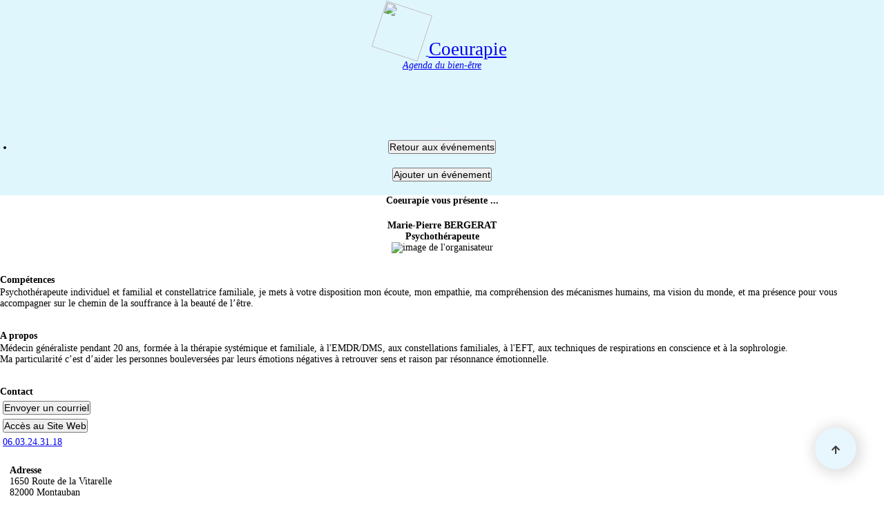

--- FILE ---
content_type: text/html; charset=UTF-8
request_url: https://coeurapie.fr/organisateur.php?ID=1326
body_size: 4354
content:
<!doctype html>
<html lang="fr-FR" class="h-100">
<head>
<meta charset="UTF-8">
<title>Coeurapie, l'Agenda du bien-être: profil de BERGERAT Marie-Pierre</title>
<meta name="description" content="Retrouver une présentation de BERGERAT Marie-Pierre ainsi que tous les liens pour joindre ce thérapeute.">
<meta name="p:domain_verify" content="a646aa6e9da6cf80b97acde149608637"/>
<meta http-equiv="X-UA-Compatible" content="IE=edge">
<meta name="viewport" content="width=device-width, initial-scale=1, shrink-to-fit=no">
<link rel="shortcut icon" type="image/x-icon" href="favicon_16.ico" >
<link rel="stylesheet" href="libext/btp_4.3.1/bootstrap-4.3.1-dist/css/bootstrap.min.css">
<link href="https://unpkg.com/gijgo@1.9.11/css/gijgo.min.css" rel="stylesheet" type="text/css">
<script src="libext/jquery-3.3.1.js"></script>
<script src="https://cdnjs.cloudflare.com/ajax/libs/popper.js/1.14.7/umd/popper.min.js" integrity="sha384-UO2eT0CpHqdSJQ6hJty5KVphtPhzWj9WO1clHTMGa3JDZwrnQq4sF86dIHNDz0W1" crossorigin="anonymous"></script>
<script src="libext/btp_4.3.1/bootstrap-4.3.1-dist/js/bootstrap.bundle.min.js" integrity="sha384-xrRywqdh3PHs8keKZN+8zzc5TX0GRTLCcmivcbNJWm2rs5C8PRhcEn3czEjhAO9o" crossorigin="anonymous"></script>
<script src="https://unpkg.com/gijgo@1.9.11/js/gijgo.min.js" type="text/javascript"></script>
<script src="https://unpkg.com/gijgo@1.9.11/js/messages/messages.fr-fr.js" type="text/javascript"></script>
<link rel="stylesheet" type="text/css" href="libext/multi-select-master/css/multi-select.css">
<script src="libext/multi-select-master/js/jquery.multi-select.js"></script>
<script src="inc_fl_util.js"></script>
<link rel="stylesheet" type="text/css" href="inc_adb_style.css" />
<link rel="stylesheet" href="https://use.fontawesome.com/releases/v5.4.1/css/all.css"><link href="https://fonts.googleapis.com/css?family=EB+Garamond" rel="stylesheet">    <link rel="stylesheet" href="https://unpkg.com/leaflet@1.3.1/dist/leaflet.css" integrity="sha512-Rksm5RenBEKSKFjgI3a41vrjkw4EVPlJ3+OiI65vTjIdo9brlAacEuKOiQ5OFh7cOI1bkDwLqdLw3Zg0cRJAAQ==" crossorigin="" />
    <link rel="stylesheet" type="text/css" href="https://unpkg.com/leaflet.markercluster@1.3.0/dist/MarkerCluster.css" />
    <link rel="stylesheet" type="text/css" href="https://unpkg.com/leaflet.markercluster@1.3.0/dist/MarkerCluster.Default.css" />
    <script src="https://unpkg.com/leaflet@1.3.1/dist/leaflet.js" integrity="sha512-/Nsx9X4HebavoBvEBuyp3I7od5tA0UzAxs+j83KgC8PU0kgB4XiK4Lfe4y4cgBtaRJQEIFCW+oC506aPT2L1zw==" crossorigin=""></script>
    <script type='text/javascript' src='https://unpkg.com/leaflet.markercluster@1.3.0/dist/leaflet.markercluster.js'></script>    <style type="text/css">
        body {
            padding-top: 0px;
        }
        [class*="col-"] {
            //background-color: rgba(121, 255, 44, 0.18);
            //border: 2px solid black;
            border-radius: 6px;
            //line-height: 40px;
            text-align: center;
        }
    </style>
<style type="text/css">
    #carte_affichee{ /* la carte DOIT avoir une hauteur sinon elle n'apparaît pas */
        height:350px;
        margin-left: auto;
        margin-right: auto;
    }
</style>
    <script>
        $(document).ready(function(){
            var villes = {"0": { "label": "Marie-Pierre", "fic_img": "", "lat": 44.05024, "lon": 1.38556 },};Fl_osm_init_pt(villes, 11);            $("#btn_tel").click(function(){
                document.getElementById('img_tel').src = 'info_tel_img.php?tel=org&ID='+"1326";
                document.getElementById('btn_tel').style.visibility = 'hidden';
            });
        });
    </script>
</head>
<body class="d-flex flex-column h-100">
<div id="loader"></div>
<header class="px-0 py-0 bgclr_site">
<div class="container-fluid  bgclr_site sticky-top">
<nav class="navbar navbar-expand-md navbar-light bgclr_site p-0">
<a class="nav-link px-0 px-sm-1" href="index.php"><img src="adb_don/img/logo.png?1560795283" height="70" width="70" id="logo_tourne">
</a><a class="nav-link px-0 px-sm-1" href="index.php"><span class="navbar-brand" href="index.php" style="margin-right: 0px"><span style="font-size: 1.9rem"> Coeurapie</span> <br> <i>Agenda du bien-être</i></span>
</a><iframe id="haWidget" allowtransparency="true" src="https://www.helloasso.com/associations/coeurapie/formulaires/1/widget-bouton" style="width: 100%; height: 70px; border: none;"></iframe><button class="navbar-toggler" type="button" data-toggle="collapse" data-target="#navbarCollapse" aria-controls="navbarCollapse" aria-expanded="false" aria-label="Toggle navigation">
<span class="navbar-toggler-icon"></span>
</button>
<div class="collapse navbar-collapse" id="navbarCollapse">
<ul class="navbar-nav mr-auto">
<li class='nav-item active' style="margin: 10px 10px 10px 10px">
<button class="btn btn-outline-primary" onclick="document.location.href='agenda.php'">Retour aux événements</button>
</li>
</ul>
<div >
<button class="btn btn-warning btn-sm mx-2" onclick="document.location.href='login.php'" style="margin: 10px 10px 10px 10px">Ajouter un événement</button>
</div>
</div>
</nav>
</div>
</header>
<div class="container">
    <!-- titre -->
    <div class="row">
        <div class="col-md-12" style="padding-bottom: 20px;">
            <div><h2 style="padding-top: 0px;">Coeurapie vous présente ...</h2></div>
                    </div>
    </div>
    <!-- Titre  |   Photo -->
    <div class="row">
        <!-- Titre/organisateur/date, prix -->
        <div class="col-md-6">
            <div style="padding-left: 0px;">
                <p>
                <h3> Marie-Pierre BERGERAT </h3>
                <h4> Psychoth&eacute;rapeute </h4>
                <h4>  </h4>
                </p>
            </div>
        </div>
        <!-- Photo -->
        <div class="col-md-6">
            <img src="adb_don/Organisateurs/img/1326.jpg?1576157572" class="img-thumbnail" alt="image de l'organisateur" height="442.9296875" width="667" >        </div>
    </div>

    <!-- Competences-| -->
    <div class="card" style="margin-top: 30px;"><div class="card-header  fl_card_header"><h5>Compétences</h5></div><div class="card-body"><div style="text-align: left;">Psychoth&eacute;rapeute individuel et familial et constellatrice familiale, je mets &agrave; votre disposition mon &eacute;coute, mon empathie, ma compr&eacute;hension des m&eacute;canismes humains, ma vision du monde, et ma pr&eacute;sence pour vous accompagner sur le chemin de la souffrance &agrave; la beaut&eacute; de l&rsquo;&ecirc;tre.</div></div></div><div class="card" style="margin-top: 30px;"><div class="card-header  fl_card_header"><h5>A propos</h5></div><div class="card-body"><div style="text-align: left;">M&eacute;decin g&eacute;n&eacute;raliste pendant 20 ans, form&eacute;e &agrave; la th&eacute;rapie syst&eacute;mique et familiale, &agrave; l'EMDR/DMS, aux constellations familiales, &agrave; l'EFT, aux techniques de respirations en conscience et &agrave; la sophrologie.<br>Ma particularit&eacute; c&rsquo;est d&rsquo;aider les personnes boulevers&eacute;es par leurs &eacute;motions n&eacute;gatives &agrave; retrouver sens et raison par r&eacute;sonnance &eacute;motionnelle.</div></div></div><div class="card" style="margin-top: 30px;"><div class="card-header  fl_card_header"><h5>Contact</h5></div><div class="card-body"><table class="fl_tab_gauche"><tr><td class="fl_tab_cel_ct_droite"><div><button type="button" class="btn btn-light btn-outline-secondary" onclick="document.location.href='util_contact.php?ct_type=org&ct_id=1326'">Envoyer un courriel</button></div></td></tr><tr><td class="fl_tab_cel_ct_droite"><a id="lien_cache" href="util_url.php?lien=http%3A%2F%2Fwww.mariepierrebergerat.fr" target="_blank"></a> <button type="button" class="btn btn-light btn-outline-secondary" onclick="document.getElementById('lien_cache').click();">Accès au Site Web</button></td></tr><tr><td class="fl_tab_cel_ct_droite"><a href="tel:0603243118">06.03.24.31.18</a></td></tr></table></div></div><div class="row">
<div class="col-sm-12" style="margin-top: 1.5rem">
<div style="margin-left: 1rem"><h4 style="text-align: left;">Adresse</h4></div></div>
</div>
<div class="row">
<div class="col-md-4" style="">
<div style="text-align: left; margin-left: 1rem">1650 Route de la Vitarelle<br>82000 Montauban<br><span style="font-size: 0.8rem">(lat = 44.05024°, long = 1.38556°)</span><br><a href="https://www.google.fr/maps/place/1650+Route de la Vitarelle+82000+Montauban/@44.050240,1.385560" target="_blank">Ouvrir Maps</a></div>
</div>
<div class="col-md-8">
<div id="carte_affichee"></div></div>
</div>
    <hr style="height:1px" color="black"><h5 style="padding-top: 0px; text-align: center">Pas d'événement à venir.</h5><table class="fl_tab container_shadow"></table><br><h5 style="padding-top: 0px; text-align: center">Evénements passés:</h5><table class="fl_tab container_shadow"><tr> <td colspan="4" class="fl_tab_brd fl_tab_cel_jour bgclr_site"><b>Samedi</b> <span style="font-size: 0.8rem">04 juillet 2020</span></td></tr><tr><td class="fl_tab_cel fl_tab_brd"  style="min-width: 20px"><span style="color : rgb(0,0,0); font-size: 1.rem">09:00</span><br><img  title="Epanouissement personnel" src="adb_don/img/ce.dev_per.png?1557009473" alt="Icone représentatif" height="22" width="22" style="margin-left: 2px; margin-right: 2px"/><br><img  title="Atelier/Cours/Stage" src="adb_don/img/te.atelier.png?1556574044" alt="Icone représentatif" height="22" width="22" style="margin-left: 2px; margin-right: 2px"/></td><td class="fl_tab_cel fl_tab_brd"  style=" text-align:center; padding-left: 2px; padding-right: 4px "><a href="evenement.php?ID=3881" title="Cliquer pour une description détaillée de l'événement."><img src="adb_don/Evenements/img/defaut.png?1558645416" class="rounded-circle" alt="image de l'événement" height="70" width="78.569321533923" ></a></td><td class="fl_tab_cel fl_tab_brd" >Atelier - Développement personnel<br><a href="evenement.php?ID=3881" title="Cliquer pour une description détaillée de l'événement."><span style="font-size: 1.1rem">Constellation familiale</span></a><br><span style=""><b>100 &#8364; - </b></span><span style="font-size: 0.95rem"><i>Montauban (82)&nbsp;&nbsp;</i></span></td></tr><tr> <td colspan="4" class="fl_tab_brd fl_tab_cel_jour bgclr_site"><b>Samedi</b> <span style="font-size: 0.8rem">06 juin 2020</span></td></tr><tr><td class="fl_tab_cel fl_tab_brd"  style="min-width: 20px"><span style="color : rgb(0,0,0); font-size: 1.rem">09:00</span><br><img  title="Epanouissement personnel" src="adb_don/img/ce.dev_per.png?1557009473" alt="Icone représentatif" height="22" width="22" style="margin-left: 2px; margin-right: 2px"/><br><img  title="Atelier/Cours/Stage" src="adb_don/img/te.atelier.png?1556574044" alt="Icone représentatif" height="22" width="22" style="margin-left: 2px; margin-right: 2px"/></td><td class="fl_tab_cel fl_tab_brd"  style=" text-align:center; padding-left: 2px; padding-right: 4px "><a href="evenement.php?ID=3880" title="Cliquer pour une description détaillée de l'événement."><img src="adb_don/Evenements/img/defaut.png?1558645416" class="rounded-circle" alt="image de l'événement" height="70" width="78.569321533923" ></a></td><td class="fl_tab_cel fl_tab_brd" >Atelier - Développement personnel<br><a href="evenement.php?ID=3880" title="Cliquer pour une description détaillée de l'événement."><span style="font-size: 1.1rem">Constellation familiale</span></a><br><span style=""><b>100 &#8364; - </b></span><span style="font-size: 0.95rem"><i>Montauban (82)&nbsp;&nbsp;</i></span></td></tr><tr> <td colspan="4" class="fl_tab_brd fl_tab_cel_jour bgclr_site"><b>Vendredi</b> <span style="font-size: 0.8rem">20 mars 2020</span></td></tr><tr><td class="fl_tab_cel fl_tab_brd"  style="min-width: 20px"><span style="color : rgb(0,0,0); font-size: 1.rem">14:00</span><br><img  title="Epanouissement personnel" src="adb_don/img/ce.dev_per.png?1557009473" alt="Icone représentatif" height="22" width="22" style="margin-left: 2px; margin-right: 2px"/><br><img  title="Atelier/Cours/Stage" src="adb_don/img/te.atelier.png?1556574044" alt="Icone représentatif" height="22" width="22" style="margin-left: 2px; margin-right: 2px"/></td><td class="fl_tab_cel fl_tab_brd"  style=" text-align:center; padding-left: 2px; padding-right: 4px "><a href="evenement.php?ID=3078" title="Cliquer pour une description détaillée de l'événement."><div style="position:relative; text-align:center; width:93px; height:45.485981308411px;"><div style="position:absolute;z-index:1"><img src="adb_don/Evenements/img/3078.jpg?1576163323" class="rounded-circle" alt="image de l'événement" height="45.485981308411" width="93"></div><div style="position:absolute;top:0px;left:0px; width:93px; height:45.485981308411px; z-index:2;font-size:100%;"><img src="adb_don/Evenements/img/annule_reporte.png?1584615932" alt="image de l'événement" height="70" width="93" ></div></div></a></td><td class="fl_tab_cel fl_tab_brd" >Stage - Développement personnel<br><a href="evenement.php?ID=3078" title="Cliquer pour une description détaillée de l'événement."><span style="font-size: 1.1rem">Le sens de ma vie</span></a><br><span style=""><b>300 &#8364; - </b></span><span style="font-size: 0.95rem"><i>Maubec (82)&nbsp;&nbsp;</i></span></td></tr><tr> <td colspan="4" class="fl_tab_brd fl_tab_cel_jour bgclr_site"><b>Dimanche</b> <span style="font-size: 0.8rem">19 janvier 2020</span></td></tr><tr><td class="fl_tab_cel fl_tab_brd"  style="min-width: 20px"><span style="color : rgb(0,0,0); font-size: 1.rem">09:00</span><br><img  title="Epanouissement personnel" src="adb_don/img/ce.dev_per.png?1557009473" alt="Icone représentatif" height="22" width="22" style="margin-left: 2px; margin-right: 2px"/><br><img  title="Atelier/Cours/Stage" src="adb_don/img/te.atelier.png?1556574044" alt="Icone représentatif" height="22" width="22" style="margin-left: 2px; margin-right: 2px"/></td><td class="fl_tab_cel fl_tab_brd"  style=" text-align:center; padding-left: 2px; padding-right: 4px "><a href="evenement.php?ID=3076" title="Cliquer pour une description détaillée de l'événement."><img src="adb_don/Evenements/img/3076.jpg?1576163116" class="rounded-circle" alt="image de l'événement" height="48.825" width="93" ></a></td><td class="fl_tab_cel fl_tab_brd" >Atelier - Développement personnel<br><a href="evenement.php?ID=3076" title="Cliquer pour une description détaillée de l'événement."><span style="font-size: 1.1rem">Constellation familiale</span></a><br><span style=""><b>100 &#8364; - </b></span><span style="font-size: 0.95rem"><i>Montauban (82)&nbsp;&nbsp;</i></span></td></tr></table></div>
<footer class="bgclr_site mt-auto py-3 ">
<div class="container bgclr_site">
<a href="util_contact.php?ct_type=cnt" style="margin-right: 2rem; background-color:white;">Nous contacter</a>
<a href="info_cgu.php" style="margin-right: 0rem; background-color:white;">CGU</a>
</div>
</footer>
<button id="topBtn"><i class="fas fa-arrow-up"></i></button> 
<script type="text/javascript">
$(document).ready(function(){
    $(window).scroll(function(){
        if($(this).scrollTop() > 100){
            $('#topBtn').fadeIn();
        } else{
            $('#topBtn').fadeOut();
        }
    });
    $("#topBtn").click(function(){
        $('html ,body').animate({scrollTop : 0},1200);
    });
});
</script></body>
</html>

	

--- FILE ---
content_type: text/css
request_url: https://coeurapie.fr/inc_adb_style.css
body_size: 1527
content:
* {
    margin : 0px;
    padding: 0px;
    font-size: 14px;
}

.result_focus {
    background-color: #DDD !important;
}
/*
    taille des check box:
*/
.custom-control-label::before, 
.custom-control-label::after {
    top: 0.2rem;
    width: 1.55rem;
    height: 1.55rem;
}
.custom-control-label {
    padding-top: 1px;
    padding-left: 6px;
}

#resultat{
    text-align: center;
    padding-top: 30px;
}
.fl_cachee{
    display: none;
}
.fl_bordure_rouge{
    border-color: #e60026;
}
.fl_mess_erreur{
    width: 100%;
    margin-top: .25rem;
    font-size: 80%;
    color: #e60026;
}
.fl_tab{
    margin-left: auto;
    margin-right: auto;
}
.fl_tab_gauche{
    margin-right: auto;
}
.fl_tab_brd{
    border-top: 1px solid #d5d5d5;
}
.fl_tab_cel_titre{
    padding: 2px 20px 2px 20px;
    text-align: center;
}
.fl_tab_cel_ct_gauche{
    padding: 2px 20px 2px 20px;
    text-align: right;
}
.fl_tab_cel_ct_droite{
    padding: 2px 0px 2px 2px;
    text-align: left;
}
.fl_tab_cel_jour{
    padding:  2px 0px 2px 15px;
    text-align: left;
}
.fl_tab_cel{
     padding: 5px ;
     text-align: left;
     vertical-align: top;
 }
.fl_tab_cel_dt{
    padding: 2px 15px 2px 15px; ;
    text-align: right;
}
.fl_card_header{
    padding-top: 0.1rem;
    padding-bottom: 0.1rem;
}
.fl_form_control{
    padding-top: 0.1rem;
    padding-bottom: 0.1rem;
    height: 1.3rem;
}
.res_cel_grise{
    background-color: #e9eaee;
}

.bgclr_site{
    background-color: #e0f6fd;
}
.clr_site{
    color: black;
}
.pas_cesure{
    -webkit-hyphens: none;
    -moz-hyphens: none;
    -ms-hyphens: none;
    -o-hyphens: none;
    hyphens: none;
}

header {
    text-align: center;
    padding: 10px;
}

footer{
    padding-top: 30px;
    text-align: right;
}
.cel_g_t{
    text-align: left;
    vertical-align: top;
}
.cel_g{
    text-align: right;
    vertical-align: top;
    padding:5px;
    padding-right: 10px;
}
#l_err{
    text-align: center;
    color: red;
}
/*
 Provient de bootstrap pour le footer sticked en bas de page
 */
.bd-placeholder-img {
    font-size: 1.125rem;
    text-anchor: middle;
    -webkit-user-select: none;
    -moz-user-select: none;
    -ms-user-select: none;
    user-select: none;
}

/* Custom page CSS-------------------------------------------------- */
/* Not required for template or sticky footer method. */
/*
main > .container {
    padding: 60px 15px 0;
}
*/
.footer > .container {
    padding-right: 15px;
    padding-left: 15px;
}
code {
    font-size: 80%;
}
#topBtn {
    position: fixed;
    bottom: 40px;
    right: 40px;
    font-size: 22px;
    width: 60px;
    height: 60px;
    border-radius: 60px;
    -moz-box-shadow: 2px 2px 20px 5px #dcdcdc;
    -webkit-box-shadow: 2px 2px 20px 5px #dcdcdc;
    -o-box-shadow: 2px 2px 20px 5px #dcdcdc;
    box-shadow: 2px 2px 20px 5px #dcdcdc;
    z-index: 10;
    background: #e8f7fd;
    color: #3d3d3d;
    cursor: pointer;
    border: none;
}
#topBtn_avirer {
    position: fixed;
    bottom: 40px;
    right: 40px;
    font-size: 22px;
    width: 50px;
    height: 50px;
    z-index: 10;
    background: #e8f7fd;
    color: #373fff;
    cursor: pointer;
    display: none;
}
.custom-file-input ~ .custom-file-label::after {
    content: "Sélectionner";
}
/* ---------------------  container shadow -------------------------------------------------- */
.container_shadow {
    margin-top: 20px;
    -moz-box-shadow: 2px 2px 20px 5px #dcdcdc;
    -webkit-box-shadow: 2px 2px 20px 5px #dcdcdc;
    -o-box-shadow: 2px 2px 20px 5px #dcdcdc;
    box-shadow: 2px 2px 20px 5px #dcdcdc;
    filter:progid:DXImageTransform.Microsoft.Shadow(color=#656565, Direction=134, Strength=20);
    -moz-border-radius: 8px;
    -webkit-border-radius: 8px;
    border-radius: 8px;
    background-color: rgb(247, 247, 247);
}
/* ---------------------  Media SMALL -------------------------------------------------- */
@media (min-width: 576px) {

}
/* ---------------------  Media MEDIUM -------------------------------------------------- */
@media (min-width: 768px) {
    .bd-placeholder-img-lg {
        font-size: 3.5rem;
    }

}
/* ---------------------  Mlogo qui tourne -------------------------------------------------- */
#logo_tourne {
    animation: example 45s linear 0s infinite;
}
#logo_tourne:hover {
    animation-play-state: paused;
}
@keyframes example {
    from {
        transform: rotate(0deg);
    } to {
          transform: rotate(360deg);
      }
}
/* ---------------------  Pour les cookies -------------------------------------------------- */

@media(max-width: 563px) {
    #container__cookie {
        text-align: center !important;
        bottom: 0 !important;
        right: 0 !important;
        width: 100% !important;
        justify-content: center !important;
        text-align: justify !important;
    }
}

@media(max-width: 960px) {
    #container__cookie {
        text-align: center !important;
        bottom: 0 !important;
        right: 0 !important;
        width: 100% !important;
        height: 154px;
        justify-content: center !important;
        text-align: center !important;
    }
}

#container__cookie {
    position: fixed;
    bottom: 18px;
    left: 18px;
    width: 344px;

    overflow: hidden;
    background-color: #eaf7f7;
    border-radius: 0.5rem;
    -moz-box-shadow: 2px 2px 20px 5px #dcdcdc;
    -webkit-box-shadow: 2px 2px 20px 5px #dcdcdc;
    -o-box-shadow: 2px 2px 20px 5px #dcdcdc;
    box-shadow: 2px 2px 20px 5px #dcdcdc;
    color: #5c7291;
    font-size: 16px;
    line-height: 1.5rem;
    display: flex;
    flex-direction: column;
    flex-wrap: nowrap;
    z-index:9999;
    opacity: 0;
}

.cookie__content {
    display: flex;
    flex-direction: column;
    margin: 5px;
}

.cookie__content a {
    text-decoration: underline;
    margin-top: 10px;
    color: #788da5;
}

.cookie__content a:hover {
    color: #607593;
}

.cookie__btn {
    display: flex;
    justify-content: center;
}

--- FILE ---
content_type: application/javascript
request_url: https://coeurapie.fr/inc_fl_util.js
body_size: 5147
content:
// variables globales
var fltestgeo = false; // pour eventuellemet faire des test geoloc
// Variables utiles
var fl_datepicker_param ={
    uiLibrary: 'bootstrap4',
    locale: 'fr-fr',
    format: 'dd-mm-yyyy',
    header: true,
    modal: true,
    footer: true
};
// Initialisation des descriptions
function Fl_ini_des() {
    $(document).ready(function() {
        function gestion_taille_fen1() {
            //alert("on retaille pour fen "+$(window).width());
            //  width="320" height="190"
            //$("#fen_test").width($(window).width()/2);
            var fenlarg = $(window).width();
            console.log(" largeur "+fenlarg);
            var pc = 100; 
            if(fenlarg > 1500) {
                pc = 50;
            }else if(fenlarg > 400){
                pc = 100 + (100-50)*(fenlarg-400)/(400-1500);
            }
            var largpc = pc.toString()+"%";

            //var larg = fenl -70;
            //if(larg < 300) larg = 300;
            //if(larg > 600) larg = 600;
            //$(".videos").width(larg);  $(".videos").height(larg * 9/16);
            $(".videos").width(largpc);  $(".videos").height($(".videos").width()*9/16);
        }
        function gestion_taille_fen() {
            $(".videos").each(function(index) {
                //console.log(index+": "+$(this).width());
                //console.log("parent "+$(this).parent().width());
                var fenlarg = $(this).parent().width();
                var pcmax = 100;   var pcmin = 50;
                var l_min = 400;   var l_max = 800;
                var pc = pcmax; 
                if(fenlarg > l_max) {
                    pc = pcmin;
                }else if(fenlarg > l_min){
                    pc = pcmax + (pcmax-pcmin)*(fenlarg-l_min)/(l_min-l_max);
                }
                var largpc = pc.toString()+"%";
    
                //var larg = fenl -70;
                //if(larg < 300) larg = 300;
                //if(larg > 600) larg = 600;
                //$(".videos").width(larg);  $(".videos").height(larg * 9/16);
                $(this).width(largpc);  $(this).height($(this).width()*9/16);
            });
        }
        gestion_taille_fen();
        // des que la fenetre change de taille, on fait des actions pour gerer des affichage
        $(window).resize(function() {
            gestion_taille_fen();
        });

    });
}
// Initialisation OSM Fonction d'initialisation de la carte
function Fl_osm_init(villes, ini_lat, ini_lon, ini_zoom) {
    /* On initialise la latitude et la longitude de Paris (centre de la carte)
    var lat = 0; //48.852969;
    var lon = 0; //2.349903;
    */
    var macarte = null;
    //=== 1 === creation de la carte
    // Créer l'objet "macarte" et l'insèrer dans l'élément HTML qui a l'ID "carte_affichee": setView([lat, lon], zoom)
    // zoom :  1  toute la mapemonde
    //         5  la France
    //        20  zoom max
    //macarte = L.map('carte_affichee').setView([45.8, 2.3], 5); // on cadre la France
    macarte = L.map('carte_affichee').setView([ini_lat, ini_lon], ini_zoom); // on cadre la France
    L.control.scale().addTo(macarte);
    // Leaflet ne récupère pas les cartes (tiles) sur un serveur par défaut. Nous devons lui préciser où nous souhaitons les récupérer. Ici, openstreetmap.fr
    L.tileLayer('https://{s}.tile.openstreetmap.fr/osmfr/{z}/{x}/{y}.png', {
        // Il est toujours bien de laisser le lien vers la source des données
        attribution: 'données © <a href="//osm.org/copyright">OpenStreetMap</a>/ODbL - rendu <a href="//openstreetmap.fr">OSM France</a>',
        minZoom: 1,
        //zoom: 18,
        maxZoom: 20
    }).addTo(macarte);
    // on ajoute une liste de Marker
    for (lid in villes) {
        if(villes[lid].fic_img != '') {
            // Nous définissons l'icône à utiliser pour le marqueur, sa taille affichée (iconSize), sa position (iconAnchor) et le décalage de son ancrage (popupAnchor)
            var myIcon = L.icon({
                iconUrl: villes[lid].fic_img,//iconBase + "38.png",
                //iconUrl: iconBase,
                iconSize: [25, 25],
                //iconAnchor: [25, 50],
                iconAnchor: [15, 15],
                popupAnchor: [0, -15], // popupAnchor: [-3, -76],
            });
            var marker = L.marker([villes[lid].lat, villes[lid].lon], { icon: myIcon }); // pas de addTo(macarte), l'affichage sera géré par la bibliothèque des clusters
        }else{
            var marker = L.marker([villes[lid].lat, villes[lid].lon]); // pas de addTo(macarte), l'affichage sera géré par la bibliothèque des clusters
        }

        /*
        //options du popup:    https://leafletjs.com/reference-1.6.0.html#popup-option
        //      https://leafletjs.com/examples/quick-start/
        var customOptions =
        {
        'maxWidth': '30',
        'maxHeight': '6'
        }
  
        var customPopup = "Mozilla Toronto Offices<br/><img src='http://joshuafrazier.info/images/maptime.gif' alt='maptime logo gif' width='350px'/>";
    
        marker.bindPopup(customPopup,customOptions);
        */

        //marker.bindPopup("<img src='http://joshuafrazier.info/images/maptime.gif' alt='maptime logo gif' width='350px'/>"); // ajout du pop up
        marker.bindPopup(villes[lid].label); // ajout du pop up
        marker.addTo(macarte);
    }

    /*
    var markerClusters; // Servira à stocker les groupes de marqueurs
    // Nous initialisons une liste de marqueurs

    var markers = []; // Nous initialisons la liste des marqueurs
    markerClusters = L.markerClusterGroup(); // Nous initialisons les groupes de marqueurs
    // Nous parcourons la liste des villes
    for (lid in villes) {
        if(villes[lid].fic_img != '') {
            // Nous définissons l'icône à utiliser pour le marqueur, sa taille affichée (iconSize), sa position (iconAnchor) et le décalage de son ancrage (popupAnchor)
            var myIcon = L.icon({
                iconUrl: villes[lid].fic_img,//iconBase + "38.png",
                //iconUrl: iconBase,
                iconSize: [40, 40],
                iconAnchor: [25, 50],
                popupAnchor: [-3, -76],
            });
            var marker = L.marker([villes[lid].lat, villes[lid].lon], { icon: myIcon }); // pas de addTo(macarte), l'affichage sera géré par la bibliothèque des clusters
        }else{
            var marker = L.marker([villes[lid].lat, villes[lid].lon]); // pas de addTo(macarte), l'affichage sera géré par la bibliothèque des clusters
        }
        marker.bindPopup(villes[lid].label);
        markerClusters.addLayer(marker); // Nous ajoutons le marqueur aux groupes
        markers.push(marker); // Nous ajoutons le marqueur à la liste des marqueurs
    }
    var group = new L.featureGroup(markers); // Nous créons le groupe des marqueurs pour adapter le zoom
    macarte.fitBounds(group.getBounds().pad(0.5)); // Nous demandons à ce que tous les marqueurs soient visibles, et ajoutons un padding (pad(0.5)) pour que les marqueurs ne soient pas coupés
    macarte.addLayer(markerClusters);

    //gestion du zoom initial
    if(zoom_init> 1) {
        macarte.setZoom(zoom_init); // on a impose un zoom
    }else{
        $zcrt = macarte.getZoom(); // zoom actuel
        if($zcrt > 7) macarte.setZoom(7);
    }
    //console.log('zoom '+());
    //console.log('zoom_init'+zoom_init);
    //if(zoom_init> 1) macarte.setZoom(zoom_init);
    */
}
function fl_pipo(ddmmYYYY, heure, minute, seconde){
    // on recupere jour, moi, annee
    var dmY = ddmmYYYY.split('-');
    return new Date(dmY[2], dmY[1]-1, dmY[0], heure, minute, seconde, 0);
}
function Fl_osm_init_pt(villes, zoom_init) {
//function Fl_osm_init_pt(villes, zoom_init = -1) {
    // On initialise la latitude et la longitude de Paris (centre de la carte)
    var lat = 0; //48.852969;
    var lon = 0; //2.349903;
    var macarte = null;
    var markerClusters; // Servira à stocker les groupes de marqueurs
    // Nous initialisons une liste de marqueurs

    var markers = []; // Nous initialisons la liste des marqueurs
    // Nous définissons le dossier qui contiendra les marqueurs
    //var iconBase = 'Evenements/img/'; // 'http://localhost:81/fltest/Evenements/img/'; //http://localhost/carte/icons/';
    // Créer l'objet "macarte" et l'insèrer dans l'élément HTML qui a l'ID "carte_affichee"
    macarte = L.map('carte_affichee').setView([lat, lon], 11);
    // Leaflet ne récupère pas les cartes (tiles) sur un serveur par défaut. Nous devons lui préciser où nous souhaitons les récupérer. Ici, openstreetmap.fr
    L.tileLayer('https://{s}.tile.openstreetmap.fr/osmfr/{z}/{x}/{y}.png', {
        // Il est toujours bien de laisser le lien vers la source des données
        attribution: 'données © <a href="//osm.org/copyright">OpenStreetMap</a>/ODbL - rendu <a href="//openstreetmap.fr">OSM France</a>',
        minZoom: 1,
        //zoom: 18,
        maxZoom: 20
    }).addTo(macarte);
    //
    markerClusters = L.markerClusterGroup(); // Nous initialisons les groupes de marqueurs
    // Nous parcourons la liste des villes
    for (lid in villes) {
        if(villes[lid].fic_img != '') {
            // Nous définissons l'icône à utiliser pour le marqueur, sa taille affichée (iconSize), sa position (iconAnchor) et le décalage de son ancrage (popupAnchor)
            var myIcon = L.icon({
                iconUrl: villes[lid].fic_img,//iconBase + "38.png",
                //iconUrl: iconBase,
                iconSize: [40, 40],
                iconAnchor: [25, 50],
                popupAnchor: [-3, -76],
            });
            var marker = L.marker([villes[lid].lat, villes[lid].lon], { icon: myIcon }); // pas de addTo(macarte), l'affichage sera géré par la bibliothèque des clusters
        }else{
            var marker = L.marker([villes[lid].lat, villes[lid].lon]); // pas de addTo(macarte), l'affichage sera géré par la bibliothèque des clusters
        }
        marker.bindPopup(villes[lid].label);
        markerClusters.addLayer(marker); // Nous ajoutons le marqueur aux groupes
        markers.push(marker); // Nous ajoutons le marqueur à la liste des marqueurs
    }
    var group = new L.featureGroup(markers); // Nous créons le groupe des marqueurs pour adapter le zoom
    macarte.fitBounds(group.getBounds().pad(0.5)); // Nous demandons à ce que tous les marqueurs soient visibles, et ajoutons un padding (pad(0.5)) pour que les marqueurs ne soient pas coupés
    macarte.addLayer(markerClusters);

    //gestion du zoom initial
    if(zoom_init> 1) {
        macarte.setZoom(zoom_init); // on a impose un zoom
    }else{
        $zcrt = macarte.getZoom(); // zoom actuel
        if($zcrt > 7) macarte.setZoom(7);
    }
    //console.log('zoom '+());
    //console.log('zoom_init'+zoom_init);
    //if(zoom_init> 1) macarte.setZoom(zoom_init);
}

function fl_test(){
    alert("c'est la fonction de test ...");
}
function fl_test1(){
    alert("fffgffgff");
}
//
function sansAccent(str){
    var accent = [
        /[\300-\306]/g, /[\340-\346]/g, // A, a
        /[\310-\313]/g, /[\350-\353]/g, // E, e
        /[\314-\317]/g, /[\354-\357]/g, // I, i
        /[\322-\330]/g, /[\362-\370]/g, // O, o
        /[\331-\334]/g, /[\371-\374]/g, // U, u
        /[\321]/g, /[\361]/g, // N, n
        /[\307]/g, /[\347]/g, // C, c
        /[']/g, /[-]/g, // C, c
    ];
    var noaccent = ['A','a','E','e','I','i','O','o','U','u','N','n','C','c', ' ', ' '];
    //var str = this;
    for(var i = 0; i < accent.length; i++){
        str = str.replace(accent[i], noaccent[i]);
    }
    return str.toUpperCase();
}
// fonctions pourla geolocalisation
// gestion du readonly des champs decrivant l'adresse
function flgeo_chmps_ro(){
    var saisie_auto = !(document.getElementById('saisie_manu').checked);
    document.getElementById('street_number').readOnly = saisie_auto;
    document.getElementById('route').readOnly = saisie_auto;
    document.getElementById('locality').readOnly = saisie_auto;
    document.getElementById('postal_code').readOnly = saisie_auto;
    document.getElementById('country').readOnly = saisie_auto;
    document.getElementById('latitude').readOnly = saisie_auto;
    document.getElementById('longitude').readOnly = saisie_auto;
}
// si la chaine debute par "ERREUR: ", on retourne l'erreur qui sera '?', si
// il n'y a rien derriere, sinon, on retourne '' : pas d'erreur
function fl_chaine_erreur(chaine){
    if(chaine === undefined) return '';
    if(chaine.length && chaine.startsWith('ERREUR: ')) {
        // on recupere la suite
        var res = chaine.substr(8).trim();
        if(res.length) return res;
        return '?';
    }
    return ''; // pas d'erreur   
}

// teste si une chaine represente un entier
function fl_est_int(value){
    if((parseFloat(value) == parseInt(value)) && !isNaN(value)){
        //alert ('value est un integer');
        return true;
    } else {
        //alert ('value n'est pas un integer');
        return false;
    }
}
// renvoie une date en fonction de
// ddmmYYYY = "20-02-1999"
function fl_date_from_dmy(ddmmYYYY, heure, minute, seconde){
    // on recupere jour, moi, annee
    var dmY = ddmmYYYY.split('-');
    return new Date(dmY[2], dmY[1]-1, dmY[0], heure, minute, seconde, 0);
}
// ddmmYYYY = "2019-06-12"
function fl_date_du_jour_amd(){
    var now = new Date();
    var annee   = now.getFullYear();
    var mois    = ('0'+(now.getMonth()+1)).slice(-2);
    var jour    = ('0'+now.getDate()   ).slice(-2);
    return annee+"-"+mois+"-"+jour;
}
// ddmmYYYY = "2019-06-12"
function fl_date_Amd2dmA(A_m_d){
    var amd = A_m_d.split('-');
    return amd[2]+"-"+amd[1]+"-"+amd[0];
}
function fl_date_dmA2Amd(dma){
    var amd = dma.split('-');
    return amd[2]+"-"+amd[1]+"-"+amd[0];
}

// gestion des cookies
function fl_cookie_set(key, value, expiry) {
    var expires = new Date();
    expires.setTime(expires.getTime() + (expiry * 24 * 60 * 60 * 1000));
    document.cookie = key + '=' + value + ';expires=' + expires.toUTCString();
}
function fl_cookie_get(key) {
    var keyValue = document.cookie.match('(^|;) ?' + key + '=([^;]*)(;|$)');
    return keyValue ? keyValue[2] : null;
}
function fl_cookie_del(key) {
    var keyValue = fl_cookie_get(key);
    fl_cookie_set(key, keyValue, '-1');
}


// renvoie true correct
function fl_valid_url(myURL) {
    var regexp = new RegExp("^((http|https):\/\/)?(www[.])?([a-zA-Z0-9]|-)+([.][a-zA-Z0-9(-|\/|=|?)?]+)+$");
    return regexp.test(myURL);
    /*
    var pattern = new RegExp('^(https?:\\/\\/)?'+ // protocol
    '((([a-z\\d]([a-z\\d-]*[a-z\\d])*)\\.?)+[a-z]{2,}|'+ // domain name
    '((\\d{1,3}\\.){3}\\d{1,3}))'+ // ip (v4) address
    '(\\:\\d+)?(\\/[-a-z\\d%_.~+]*)*'+ //port
    '(\\?[;&amp;a-z\\d%_.~+=-]*)?'+ // query string
    '(\\#[-a-z\\d_]*)?$','i');
    return pattern.test(myURL);
    */
 }

// renvoie true si la latitude est valide dans [-90, 90]
function fl_valid_latitude(latitude){
    var val = parseFloat(latitude);
    //console.log('lat'+val);
    var ret = (val != NaN) && (val >= -90.)  && (val <= 90.);
    //console.log('latNaN'+ret);
    return (ret);
}
function fl_valid_longitude(longitude){
    var val = parseFloat(longitude);
    return ((val != NaN) && (val >= -360.)  && (val <= 360.))
}
// renvoie true si c'est un nombre
function fl_valid_nombre(nombre){
    return (parseFloat(latitude) != NaN) 
}
function fl_messages(){
    var t = new Date().getTime().toString();
    var tf = t.substring(t.length-1);
    if((tf > 2)) return ''; // pas de message
    var mess = [
        "Ton amoureux te fait de tendres baisers ...",
        "Je suis sûr que ce site va être superbe !",
        "Tu es magnifique ma beauté !",
        "Il me tarde de te retrouver ...",
        "je t'aime de toutes mes forces",
        "nous allons vivre un conte de fée",
        "tu es ma princesse et beaucoup plus",
        "Quand je pense, je pense à toi.",
        "Je suis le plus heureux des claviers ... je sens tes doits",
        "A travers un écran, on s'est rencontrés ... on va y vivre ...",
        "Tous les moments dans tes bras sont des délices",
        "tu es une merveille ...",
        "Tu es la merveille.",
        "j'ai un trèsor ... il lit ce message",
        "Plus belle, c'est pas possible !",
        "Je suis tout le temps à tes côtés ...",
        "J'veux qu'tes galères deviennent les miennes",
        "J'veux qu'tu m'balances au visage tes orages, tes peines",
        "J'veux qu'on s'apprenne",
        "J'veux partager tes joies, tes migraines",
        "Ton corps me donne le vertige et tes mains me mènent",
        "J'pourrais m'tatouer notre histoire sur le bras",
        "Me mettre dans de beaux draps si t'es avec moi",
        "j'voudrais qu'ça dure longtemps",
        "User ma peau sur la tienne",
        "Un jour j'oublierai tout jusqu'à mon nom, je saurai simplement que t'es là, que t'es belle, que t'es mienne",
        "J'voudrais qu'ça dure cent ans",
        "Que jamais la raison n'atteigne",
        "Jusqu'à ce qu'un jour nos deux yeux s'éteignent",
        "Tu es Mon évidence",
        "T'es mon sourire et ma carte chance",
        "J'veux qu'on déconne, qu'on décolle, qu'on délire, qu'on danse",
        "... Jusqu'au dernier silence",
        "J'irai dans la rue si t'as besoin d'un toit",
        "J'pourrais vivre nu pour qu't'aies un peu moins froid"
    ];
    //for (pas = 0; pas < 100; pas++) {
    var id = Math.floor((Math.random() * (mess.length)) + 0); // onmbre aleatoire entre 1 et 100
    //console.log(mess.length+"  "+pas + "  :"+id + mess[id]+"\n");
    //}
    //return ((id>=0) && (id<mess.length))? mess[id]:"";
    return "";
}


// fonctions pour les cookies
//----------------------------------------------------


--- FILE ---
content_type: text/javascript; charset=utf-8
request_url: https://unpkg.com/gijgo@1.9.11/js/messages/messages.fr-fr.js
body_size: 108
content:
gj.dialog.messages['fr-fr'] = {
    Close: 'Fermer',
    DefaultTitle: 'Dialogue'
};
gj.grid.messages['fr-fr'] = {
    First: 'Premier',
    Previous: 'Précédent',
    Next: 'Prochain',
    Last: 'Dernier',
    Page: 'Page',
    FirstPageTooltip: 'Première page',
    PreviousPageTooltip: 'Page précédente',
    NextPageTooltip: 'Page suivante',
    LastPageTooltip: 'Dernière page',
    Refresh: 'Rafraîchir',
    Of: 'de',
    DisplayingRecords: 'Résultats',
    RowsPerPage: 'Lignes par page:',
    Edit: 'Modifier',
    Delete: 'Effacer',
    Update: 'Mettre à jour',
    Cancel: 'Annuler',
    NoRecordsFound: 'Aucun enregistrement trouvé.',
    Loading: 'Chargement...'
};
gj.editor.messages['fr-fr'] = {
    bold: 'Gras',
    italic: 'Italique',
    strikethrough: 'Barr\u00e9',
    underline: 'Soulign\u00e9',
    listBulleted: 'Puces',
    listNumbered: 'Num\u00e9rotation',
    indentDecrease: 'Diminuer le retrait',
    indentIncrease: 'Augmenter le retrait',
    alignLeft: 'Aligner \u00e0 gauche',
    alignCenter: 'Centrer',
    alignRight: 'Aligner \u00e0 droite',
    alignJustify: 'Justifier',
    undo: 'Annuler',
    redo: 'R\u00e9tablir'
};
gj.core.messages['fr-fr'] = {
    monthNames: ['janvier', 'février', 'mars', 'avril', 'mai', 'juin', 'juillet', 'août', 'septembre', 'octobre', 'novembre', 'décembre'],
    monthShortNames: ['janv.', 'févr.', 'mars', 'avr.', 'mai', 'juin', 'juil.', 'août', 'sept.', 'oct.', 'nov.', 'déc.'],
    weekDaysMin: ['D', 'L', 'M', 'M', 'J', 'V', 'S'],
    weekDaysShort: ['dim.', 'lun.', 'mar.', 'mer.', 'jeu.', 'ven.', 'sam.'],
    weekDays: ['dimanche', 'lundi', 'mardi', 'mercredi', 'jeudi', 'vendredi', 'samedi'],
    am: 'AM',
    pm: 'PM',
    ok: 'OK',
    cancel: 'Annuler'
};